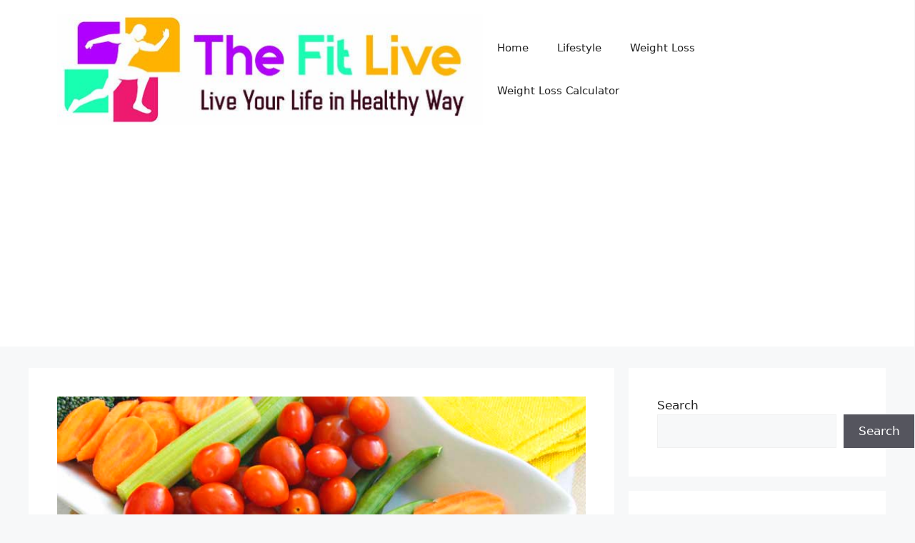

--- FILE ---
content_type: text/html; charset=utf-8
request_url: https://www.google.com/recaptcha/api2/aframe
body_size: 258
content:
<!DOCTYPE HTML><html><head><meta http-equiv="content-type" content="text/html; charset=UTF-8"></head><body><script nonce="9eJJiYpejDaENngJ3KIOzQ">/** Anti-fraud and anti-abuse applications only. See google.com/recaptcha */ try{var clients={'sodar':'https://pagead2.googlesyndication.com/pagead/sodar?'};window.addEventListener("message",function(a){try{if(a.source===window.parent){var b=JSON.parse(a.data);var c=clients[b['id']];if(c){var d=document.createElement('img');d.src=c+b['params']+'&rc='+(localStorage.getItem("rc::a")?sessionStorage.getItem("rc::b"):"");window.document.body.appendChild(d);sessionStorage.setItem("rc::e",parseInt(sessionStorage.getItem("rc::e")||0)+1);localStorage.setItem("rc::h",'1768971531210');}}}catch(b){}});window.parent.postMessage("_grecaptcha_ready", "*");}catch(b){}</script></body></html>